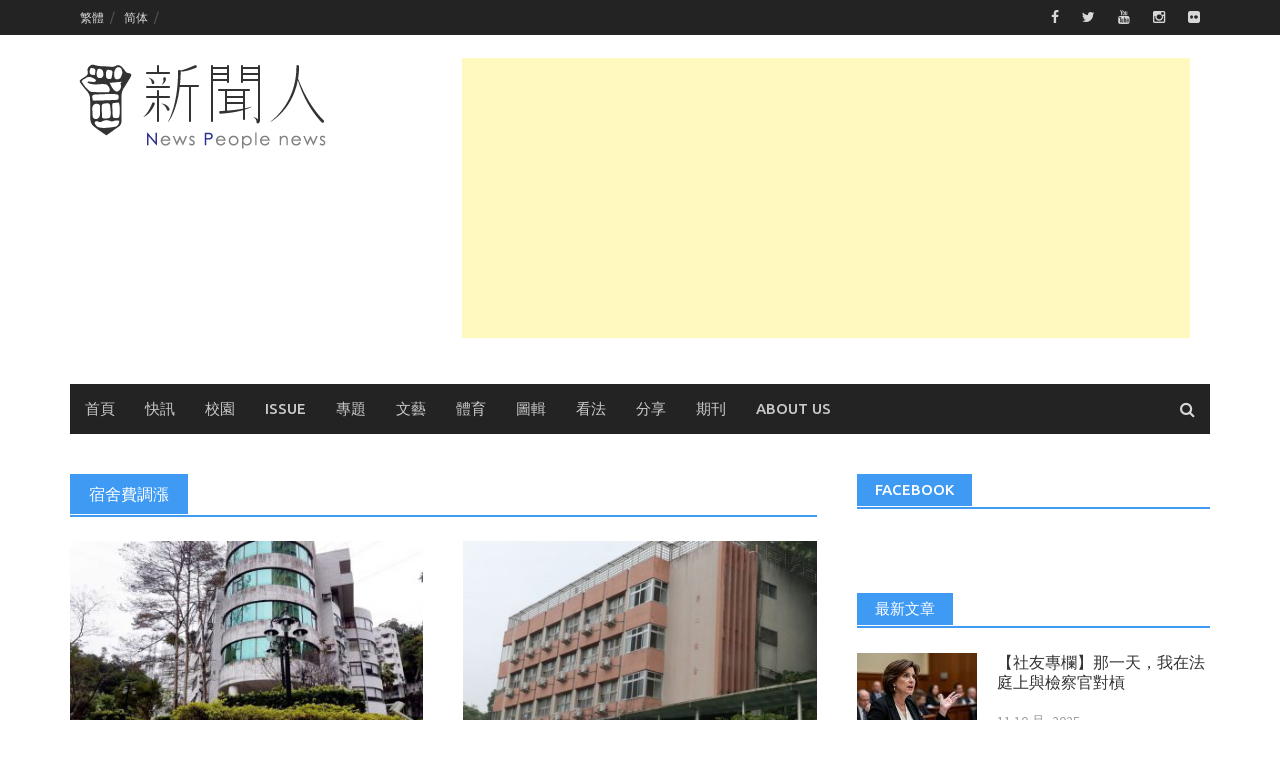

--- FILE ---
content_type: text/html; charset=UTF-8
request_url: http://www.newspeople.com.tw/tag/%E5%AE%BF%E8%88%8D%E8%B2%BB%E8%AA%BF%E6%BC%B2/
body_size: 16283
content:
<!DOCTYPE html>
<html lang="zh-TW">
<head>
<meta charset="UTF-8">
<meta name="viewport" content="width=device-width, initial-scale=1">
<link rel="profile" href="http://gmpg.org/xfn/11">
<link rel="pingback" href="http://www.newspeople.com.tw/xmlrpc.php">
<meta name='robots' content='index, follow, max-image-preview:large, max-snippet:-1, max-video-preview:-1' />
	<style>img:is([sizes="auto" i], [sizes^="auto," i]) { contain-intrinsic-size: 3000px 1500px }</style>
	
	<!-- This site is optimized with the Yoast SEO plugin v26.7 - https://yoast.com/wordpress/plugins/seo/ -->
	<title>宿舍費調漲 Archives - 新聞人電子報</title>
	<link rel="canonical" href="http://www.newspeople.com.tw/tag/宿舍費調漲/" />
	<meta property="og:locale" content="zh_TW" />
	<meta property="og:type" content="article" />
	<meta property="og:title" content="宿舍費調漲 Archives - 新聞人電子報" />
	<meta property="og:url" content="http://www.newspeople.com.tw/tag/宿舍費調漲/" />
	<meta property="og:site_name" content="新聞人電子報" />
	<meta name="twitter:card" content="summary_large_image" />
	<script type="application/ld+json" class="yoast-schema-graph">{"@context":"https://schema.org","@graph":[{"@type":"CollectionPage","@id":"http://www.newspeople.com.tw/tag/%e5%ae%bf%e8%88%8d%e8%b2%bb%e8%aa%bf%e6%bc%b2/","url":"http://www.newspeople.com.tw/tag/%e5%ae%bf%e8%88%8d%e8%b2%bb%e8%aa%bf%e6%bc%b2/","name":"宿舍費調漲 Archives - 新聞人電子報","isPartOf":{"@id":"https://www.newspeople.com.tw/#website"},"primaryImageOfPage":{"@id":"http://www.newspeople.com.tw/tag/%e5%ae%bf%e8%88%8d%e8%b2%bb%e8%aa%bf%e6%bc%b2/#primaryimage"},"image":{"@id":"http://www.newspeople.com.tw/tag/%e5%ae%bf%e8%88%8d%e8%b2%bb%e8%aa%bf%e6%bc%b2/#primaryimage"},"thumbnailUrl":"http://www.newspeople.com.tw/wp-content/uploads/20200211165319_91.jpg","breadcrumb":{"@id":"http://www.newspeople.com.tw/tag/%e5%ae%bf%e8%88%8d%e8%b2%bb%e8%aa%bf%e6%bc%b2/#breadcrumb"},"inLanguage":"zh-TW"},{"@type":"ImageObject","inLanguage":"zh-TW","@id":"http://www.newspeople.com.tw/tag/%e5%ae%bf%e8%88%8d%e8%b2%bb%e8%aa%bf%e6%bc%b2/#primaryimage","url":"http://www.newspeople.com.tw/wp-content/uploads/20200211165319_91.jpg","contentUrl":"http://www.newspeople.com.tw/wp-content/uploads/20200211165319_91.jpg","width":1477,"height":1108},{"@type":"BreadcrumbList","@id":"http://www.newspeople.com.tw/tag/%e5%ae%bf%e8%88%8d%e8%b2%bb%e8%aa%bf%e6%bc%b2/#breadcrumb","itemListElement":[{"@type":"ListItem","position":1,"name":"首頁","item":"https://www.newspeople.com.tw/"},{"@type":"ListItem","position":2,"name":"宿舍費調漲"}]},{"@type":"WebSite","@id":"https://www.newspeople.com.tw/#website","url":"https://www.newspeople.com.tw/","name":"新聞人電子報","description":"提供您世新大學校園最新一手消息","potentialAction":[{"@type":"SearchAction","target":{"@type":"EntryPoint","urlTemplate":"https://www.newspeople.com.tw/?s={search_term_string}"},"query-input":{"@type":"PropertyValueSpecification","valueRequired":true,"valueName":"search_term_string"}}],"inLanguage":"zh-TW"}]}</script>
	<!-- / Yoast SEO plugin. -->


<link rel='dns-prefetch' href='//stats.wp.com' />
<link rel='dns-prefetch' href='//fonts.googleapis.com' />
<script type="text/javascript">
/* <![CDATA[ */
window._wpemojiSettings = {"baseUrl":"https:\/\/s.w.org\/images\/core\/emoji\/16.0.1\/72x72\/","ext":".png","svgUrl":"https:\/\/s.w.org\/images\/core\/emoji\/16.0.1\/svg\/","svgExt":".svg","source":{"concatemoji":"http:\/\/www.newspeople.com.tw\/wp-includes\/js\/wp-emoji-release.min.js?ver=6.8.3"}};
/*! This file is auto-generated */
!function(s,n){var o,i,e;function c(e){try{var t={supportTests:e,timestamp:(new Date).valueOf()};sessionStorage.setItem(o,JSON.stringify(t))}catch(e){}}function p(e,t,n){e.clearRect(0,0,e.canvas.width,e.canvas.height),e.fillText(t,0,0);var t=new Uint32Array(e.getImageData(0,0,e.canvas.width,e.canvas.height).data),a=(e.clearRect(0,0,e.canvas.width,e.canvas.height),e.fillText(n,0,0),new Uint32Array(e.getImageData(0,0,e.canvas.width,e.canvas.height).data));return t.every(function(e,t){return e===a[t]})}function u(e,t){e.clearRect(0,0,e.canvas.width,e.canvas.height),e.fillText(t,0,0);for(var n=e.getImageData(16,16,1,1),a=0;a<n.data.length;a++)if(0!==n.data[a])return!1;return!0}function f(e,t,n,a){switch(t){case"flag":return n(e,"\ud83c\udff3\ufe0f\u200d\u26a7\ufe0f","\ud83c\udff3\ufe0f\u200b\u26a7\ufe0f")?!1:!n(e,"\ud83c\udde8\ud83c\uddf6","\ud83c\udde8\u200b\ud83c\uddf6")&&!n(e,"\ud83c\udff4\udb40\udc67\udb40\udc62\udb40\udc65\udb40\udc6e\udb40\udc67\udb40\udc7f","\ud83c\udff4\u200b\udb40\udc67\u200b\udb40\udc62\u200b\udb40\udc65\u200b\udb40\udc6e\u200b\udb40\udc67\u200b\udb40\udc7f");case"emoji":return!a(e,"\ud83e\udedf")}return!1}function g(e,t,n,a){var r="undefined"!=typeof WorkerGlobalScope&&self instanceof WorkerGlobalScope?new OffscreenCanvas(300,150):s.createElement("canvas"),o=r.getContext("2d",{willReadFrequently:!0}),i=(o.textBaseline="top",o.font="600 32px Arial",{});return e.forEach(function(e){i[e]=t(o,e,n,a)}),i}function t(e){var t=s.createElement("script");t.src=e,t.defer=!0,s.head.appendChild(t)}"undefined"!=typeof Promise&&(o="wpEmojiSettingsSupports",i=["flag","emoji"],n.supports={everything:!0,everythingExceptFlag:!0},e=new Promise(function(e){s.addEventListener("DOMContentLoaded",e,{once:!0})}),new Promise(function(t){var n=function(){try{var e=JSON.parse(sessionStorage.getItem(o));if("object"==typeof e&&"number"==typeof e.timestamp&&(new Date).valueOf()<e.timestamp+604800&&"object"==typeof e.supportTests)return e.supportTests}catch(e){}return null}();if(!n){if("undefined"!=typeof Worker&&"undefined"!=typeof OffscreenCanvas&&"undefined"!=typeof URL&&URL.createObjectURL&&"undefined"!=typeof Blob)try{var e="postMessage("+g.toString()+"("+[JSON.stringify(i),f.toString(),p.toString(),u.toString()].join(",")+"));",a=new Blob([e],{type:"text/javascript"}),r=new Worker(URL.createObjectURL(a),{name:"wpTestEmojiSupports"});return void(r.onmessage=function(e){c(n=e.data),r.terminate(),t(n)})}catch(e){}c(n=g(i,f,p,u))}t(n)}).then(function(e){for(var t in e)n.supports[t]=e[t],n.supports.everything=n.supports.everything&&n.supports[t],"flag"!==t&&(n.supports.everythingExceptFlag=n.supports.everythingExceptFlag&&n.supports[t]);n.supports.everythingExceptFlag=n.supports.everythingExceptFlag&&!n.supports.flag,n.DOMReady=!1,n.readyCallback=function(){n.DOMReady=!0}}).then(function(){return e}).then(function(){var e;n.supports.everything||(n.readyCallback(),(e=n.source||{}).concatemoji?t(e.concatemoji):e.wpemoji&&e.twemoji&&(t(e.twemoji),t(e.wpemoji)))}))}((window,document),window._wpemojiSettings);
/* ]]> */
</script>

<style id='wp-emoji-styles-inline-css' type='text/css'>

	img.wp-smiley, img.emoji {
		display: inline !important;
		border: none !important;
		box-shadow: none !important;
		height: 1em !important;
		width: 1em !important;
		margin: 0 0.07em !important;
		vertical-align: -0.1em !important;
		background: none !important;
		padding: 0 !important;
	}
</style>
<link rel='stylesheet' id='wp-block-library-css' href='http://www.newspeople.com.tw/wp-includes/css/dist/block-library/style.min.css?ver=6.8.3' type='text/css' media='all' />
<style id='classic-theme-styles-inline-css' type='text/css'>
/*! This file is auto-generated */
.wp-block-button__link{color:#fff;background-color:#32373c;border-radius:9999px;box-shadow:none;text-decoration:none;padding:calc(.667em + 2px) calc(1.333em + 2px);font-size:1.125em}.wp-block-file__button{background:#32373c;color:#fff;text-decoration:none}
</style>
<link rel='stylesheet' id='mediaelement-css' href='http://www.newspeople.com.tw/wp-includes/js/mediaelement/mediaelementplayer-legacy.min.css?ver=4.2.17' type='text/css' media='all' />
<link rel='stylesheet' id='wp-mediaelement-css' href='http://www.newspeople.com.tw/wp-includes/js/mediaelement/wp-mediaelement.min.css?ver=6.8.3' type='text/css' media='all' />
<style id='jetpack-sharing-buttons-style-inline-css' type='text/css'>
.jetpack-sharing-buttons__services-list{display:flex;flex-direction:row;flex-wrap:wrap;gap:0;list-style-type:none;margin:5px;padding:0}.jetpack-sharing-buttons__services-list.has-small-icon-size{font-size:12px}.jetpack-sharing-buttons__services-list.has-normal-icon-size{font-size:16px}.jetpack-sharing-buttons__services-list.has-large-icon-size{font-size:24px}.jetpack-sharing-buttons__services-list.has-huge-icon-size{font-size:36px}@media print{.jetpack-sharing-buttons__services-list{display:none!important}}.editor-styles-wrapper .wp-block-jetpack-sharing-buttons{gap:0;padding-inline-start:0}ul.jetpack-sharing-buttons__services-list.has-background{padding:1.25em 2.375em}
</style>
<style id='global-styles-inline-css' type='text/css'>
:root{--wp--preset--aspect-ratio--square: 1;--wp--preset--aspect-ratio--4-3: 4/3;--wp--preset--aspect-ratio--3-4: 3/4;--wp--preset--aspect-ratio--3-2: 3/2;--wp--preset--aspect-ratio--2-3: 2/3;--wp--preset--aspect-ratio--16-9: 16/9;--wp--preset--aspect-ratio--9-16: 9/16;--wp--preset--color--black: #000000;--wp--preset--color--cyan-bluish-gray: #abb8c3;--wp--preset--color--white: #ffffff;--wp--preset--color--pale-pink: #f78da7;--wp--preset--color--vivid-red: #cf2e2e;--wp--preset--color--luminous-vivid-orange: #ff6900;--wp--preset--color--luminous-vivid-amber: #fcb900;--wp--preset--color--light-green-cyan: #7bdcb5;--wp--preset--color--vivid-green-cyan: #00d084;--wp--preset--color--pale-cyan-blue: #8ed1fc;--wp--preset--color--vivid-cyan-blue: #0693e3;--wp--preset--color--vivid-purple: #9b51e0;--wp--preset--gradient--vivid-cyan-blue-to-vivid-purple: linear-gradient(135deg,rgba(6,147,227,1) 0%,rgb(155,81,224) 100%);--wp--preset--gradient--light-green-cyan-to-vivid-green-cyan: linear-gradient(135deg,rgb(122,220,180) 0%,rgb(0,208,130) 100%);--wp--preset--gradient--luminous-vivid-amber-to-luminous-vivid-orange: linear-gradient(135deg,rgba(252,185,0,1) 0%,rgba(255,105,0,1) 100%);--wp--preset--gradient--luminous-vivid-orange-to-vivid-red: linear-gradient(135deg,rgba(255,105,0,1) 0%,rgb(207,46,46) 100%);--wp--preset--gradient--very-light-gray-to-cyan-bluish-gray: linear-gradient(135deg,rgb(238,238,238) 0%,rgb(169,184,195) 100%);--wp--preset--gradient--cool-to-warm-spectrum: linear-gradient(135deg,rgb(74,234,220) 0%,rgb(151,120,209) 20%,rgb(207,42,186) 40%,rgb(238,44,130) 60%,rgb(251,105,98) 80%,rgb(254,248,76) 100%);--wp--preset--gradient--blush-light-purple: linear-gradient(135deg,rgb(255,206,236) 0%,rgb(152,150,240) 100%);--wp--preset--gradient--blush-bordeaux: linear-gradient(135deg,rgb(254,205,165) 0%,rgb(254,45,45) 50%,rgb(107,0,62) 100%);--wp--preset--gradient--luminous-dusk: linear-gradient(135deg,rgb(255,203,112) 0%,rgb(199,81,192) 50%,rgb(65,88,208) 100%);--wp--preset--gradient--pale-ocean: linear-gradient(135deg,rgb(255,245,203) 0%,rgb(182,227,212) 50%,rgb(51,167,181) 100%);--wp--preset--gradient--electric-grass: linear-gradient(135deg,rgb(202,248,128) 0%,rgb(113,206,126) 100%);--wp--preset--gradient--midnight: linear-gradient(135deg,rgb(2,3,129) 0%,rgb(40,116,252) 100%);--wp--preset--font-size--small: 13px;--wp--preset--font-size--medium: 20px;--wp--preset--font-size--large: 36px;--wp--preset--font-size--x-large: 42px;--wp--preset--spacing--20: 0.44rem;--wp--preset--spacing--30: 0.67rem;--wp--preset--spacing--40: 1rem;--wp--preset--spacing--50: 1.5rem;--wp--preset--spacing--60: 2.25rem;--wp--preset--spacing--70: 3.38rem;--wp--preset--spacing--80: 5.06rem;--wp--preset--shadow--natural: 6px 6px 9px rgba(0, 0, 0, 0.2);--wp--preset--shadow--deep: 12px 12px 50px rgba(0, 0, 0, 0.4);--wp--preset--shadow--sharp: 6px 6px 0px rgba(0, 0, 0, 0.2);--wp--preset--shadow--outlined: 6px 6px 0px -3px rgba(255, 255, 255, 1), 6px 6px rgba(0, 0, 0, 1);--wp--preset--shadow--crisp: 6px 6px 0px rgba(0, 0, 0, 1);}:where(.is-layout-flex){gap: 0.5em;}:where(.is-layout-grid){gap: 0.5em;}body .is-layout-flex{display: flex;}.is-layout-flex{flex-wrap: wrap;align-items: center;}.is-layout-flex > :is(*, div){margin: 0;}body .is-layout-grid{display: grid;}.is-layout-grid > :is(*, div){margin: 0;}:where(.wp-block-columns.is-layout-flex){gap: 2em;}:where(.wp-block-columns.is-layout-grid){gap: 2em;}:where(.wp-block-post-template.is-layout-flex){gap: 1.25em;}:where(.wp-block-post-template.is-layout-grid){gap: 1.25em;}.has-black-color{color: var(--wp--preset--color--black) !important;}.has-cyan-bluish-gray-color{color: var(--wp--preset--color--cyan-bluish-gray) !important;}.has-white-color{color: var(--wp--preset--color--white) !important;}.has-pale-pink-color{color: var(--wp--preset--color--pale-pink) !important;}.has-vivid-red-color{color: var(--wp--preset--color--vivid-red) !important;}.has-luminous-vivid-orange-color{color: var(--wp--preset--color--luminous-vivid-orange) !important;}.has-luminous-vivid-amber-color{color: var(--wp--preset--color--luminous-vivid-amber) !important;}.has-light-green-cyan-color{color: var(--wp--preset--color--light-green-cyan) !important;}.has-vivid-green-cyan-color{color: var(--wp--preset--color--vivid-green-cyan) !important;}.has-pale-cyan-blue-color{color: var(--wp--preset--color--pale-cyan-blue) !important;}.has-vivid-cyan-blue-color{color: var(--wp--preset--color--vivid-cyan-blue) !important;}.has-vivid-purple-color{color: var(--wp--preset--color--vivid-purple) !important;}.has-black-background-color{background-color: var(--wp--preset--color--black) !important;}.has-cyan-bluish-gray-background-color{background-color: var(--wp--preset--color--cyan-bluish-gray) !important;}.has-white-background-color{background-color: var(--wp--preset--color--white) !important;}.has-pale-pink-background-color{background-color: var(--wp--preset--color--pale-pink) !important;}.has-vivid-red-background-color{background-color: var(--wp--preset--color--vivid-red) !important;}.has-luminous-vivid-orange-background-color{background-color: var(--wp--preset--color--luminous-vivid-orange) !important;}.has-luminous-vivid-amber-background-color{background-color: var(--wp--preset--color--luminous-vivid-amber) !important;}.has-light-green-cyan-background-color{background-color: var(--wp--preset--color--light-green-cyan) !important;}.has-vivid-green-cyan-background-color{background-color: var(--wp--preset--color--vivid-green-cyan) !important;}.has-pale-cyan-blue-background-color{background-color: var(--wp--preset--color--pale-cyan-blue) !important;}.has-vivid-cyan-blue-background-color{background-color: var(--wp--preset--color--vivid-cyan-blue) !important;}.has-vivid-purple-background-color{background-color: var(--wp--preset--color--vivid-purple) !important;}.has-black-border-color{border-color: var(--wp--preset--color--black) !important;}.has-cyan-bluish-gray-border-color{border-color: var(--wp--preset--color--cyan-bluish-gray) !important;}.has-white-border-color{border-color: var(--wp--preset--color--white) !important;}.has-pale-pink-border-color{border-color: var(--wp--preset--color--pale-pink) !important;}.has-vivid-red-border-color{border-color: var(--wp--preset--color--vivid-red) !important;}.has-luminous-vivid-orange-border-color{border-color: var(--wp--preset--color--luminous-vivid-orange) !important;}.has-luminous-vivid-amber-border-color{border-color: var(--wp--preset--color--luminous-vivid-amber) !important;}.has-light-green-cyan-border-color{border-color: var(--wp--preset--color--light-green-cyan) !important;}.has-vivid-green-cyan-border-color{border-color: var(--wp--preset--color--vivid-green-cyan) !important;}.has-pale-cyan-blue-border-color{border-color: var(--wp--preset--color--pale-cyan-blue) !important;}.has-vivid-cyan-blue-border-color{border-color: var(--wp--preset--color--vivid-cyan-blue) !important;}.has-vivid-purple-border-color{border-color: var(--wp--preset--color--vivid-purple) !important;}.has-vivid-cyan-blue-to-vivid-purple-gradient-background{background: var(--wp--preset--gradient--vivid-cyan-blue-to-vivid-purple) !important;}.has-light-green-cyan-to-vivid-green-cyan-gradient-background{background: var(--wp--preset--gradient--light-green-cyan-to-vivid-green-cyan) !important;}.has-luminous-vivid-amber-to-luminous-vivid-orange-gradient-background{background: var(--wp--preset--gradient--luminous-vivid-amber-to-luminous-vivid-orange) !important;}.has-luminous-vivid-orange-to-vivid-red-gradient-background{background: var(--wp--preset--gradient--luminous-vivid-orange-to-vivid-red) !important;}.has-very-light-gray-to-cyan-bluish-gray-gradient-background{background: var(--wp--preset--gradient--very-light-gray-to-cyan-bluish-gray) !important;}.has-cool-to-warm-spectrum-gradient-background{background: var(--wp--preset--gradient--cool-to-warm-spectrum) !important;}.has-blush-light-purple-gradient-background{background: var(--wp--preset--gradient--blush-light-purple) !important;}.has-blush-bordeaux-gradient-background{background: var(--wp--preset--gradient--blush-bordeaux) !important;}.has-luminous-dusk-gradient-background{background: var(--wp--preset--gradient--luminous-dusk) !important;}.has-pale-ocean-gradient-background{background: var(--wp--preset--gradient--pale-ocean) !important;}.has-electric-grass-gradient-background{background: var(--wp--preset--gradient--electric-grass) !important;}.has-midnight-gradient-background{background: var(--wp--preset--gradient--midnight) !important;}.has-small-font-size{font-size: var(--wp--preset--font-size--small) !important;}.has-medium-font-size{font-size: var(--wp--preset--font-size--medium) !important;}.has-large-font-size{font-size: var(--wp--preset--font-size--large) !important;}.has-x-large-font-size{font-size: var(--wp--preset--font-size--x-large) !important;}
:where(.wp-block-post-template.is-layout-flex){gap: 1.25em;}:where(.wp-block-post-template.is-layout-grid){gap: 1.25em;}
:where(.wp-block-columns.is-layout-flex){gap: 2em;}:where(.wp-block-columns.is-layout-grid){gap: 2em;}
:root :where(.wp-block-pullquote){font-size: 1.5em;line-height: 1.6;}
</style>
<link rel='stylesheet' id='font-awesome-css' href='http://www.newspeople.com.tw/wp-content/themes/awaken-pro/css/font-awesome.min.css?ver=4.1.0' type='text/css' media='all' />
<link rel='stylesheet' id='bootstrap.css-css' href='http://www.newspeople.com.tw/wp-content/themes/awaken-pro/css/bootstrap.min.css?ver=all' type='text/css' media='all' />
<link rel='stylesheet' id='awaken-style-css' href='http://www.newspeople.com.tw/wp-content/themes/awaken-pro/style.css?ver=6.8.3' type='text/css' media='all' />
<link rel='stylesheet' id='awaken-pro-fonts-css' href='//fonts.googleapis.com/css?family=Ubuntu%3Aregular%2Citalic%2C700%2C500|Roboto+Condensed%3Aregular%2Citalic%2C700|Source+Sans+Pro%3Aregular%2Citalic%2C700%26subset%3Dlatin%2Clatin' type='text/css' media='screen' />
<link rel='stylesheet' id='add-flex-css-css' href='http://www.newspeople.com.tw/wp-content/themes/awaken-pro/css/flexslider.css?ver=6.8.3' type='text/css' media='screen' />
<link rel='stylesheet' id='dtree.css-css' href='http://www.newspeople.com.tw/wp-content/plugins/wp-dtree-30/wp-dtree.min.css?ver=4.4.5' type='text/css' media='all' />
<script type="text/javascript" id="wk-tag-manager-script-js-after">
/* <![CDATA[ */
function shouldTrack(){
var trackLoggedIn = true;
var loggedIn = false;
if(!loggedIn){
return true;
} else if( trackLoggedIn ) {
return true;
}
return false;
}
function hasWKGoogleAnalyticsCookie() {
return (new RegExp('wp_wk_ga_untrack_' + document.location.hostname)).test(document.cookie);
}
if (!hasWKGoogleAnalyticsCookie() && shouldTrack()) {
//Google Tag Manager
(function (w, d, s, l, i) {
w[l] = w[l] || [];
w[l].push({
'gtm.start':
new Date().getTime(), event: 'gtm.js'
});
var f = d.getElementsByTagName(s)[0],
j = d.createElement(s), dl = l != 'dataLayer' ? '&l=' + l : '';
j.async = true;
j.src =
'https://www.googletagmanager.com/gtm.js?id=' + i + dl;
f.parentNode.insertBefore(j, f);
})(window, document, 'script', 'dataLayer', 'GTM-58G8KSR');
}
/* ]]> */
</script>
<script type="text/javascript" src="http://www.newspeople.com.tw/wp-includes/js/jquery/jquery.min.js?ver=3.7.1" id="jquery-core-js"></script>
<script type="text/javascript" src="http://www.newspeople.com.tw/wp-includes/js/jquery/jquery-migrate.min.js?ver=3.4.1" id="jquery-migrate-js"></script>
<script type="text/javascript" src="http://www.newspeople.com.tw/wp-content/themes/awaken-pro/js/scripts.js?ver=6.8.3" id="awaken-scripts-js"></script>
<script type="text/javascript" src="http://www.newspeople.com.tw/wp-content/themes/awaken-pro/js/ajax-scripts.js?ver=6.8.3" id="ajax-scripts-js"></script>
<script type="text/javascript" src="http://www.newspeople.com.tw/wp-content/themes/awaken-pro/js/respond.min.js?ver=6.8.3" id="respond-js"></script>
<script type="text/javascript" id="dtree-js-extra">
/* <![CDATA[ */
var WPdTreeSettings = {"animate":"1","duration":"250","imgurl":"http:\/\/www.newspeople.com.tw\/wp-content\/plugins\/wp-dtree-30\/"};
/* ]]> */
</script>
<script type="text/javascript" src="http://www.newspeople.com.tw/wp-content/plugins/wp-dtree-30/wp-dtree.min.js?ver=4.4.5" id="dtree-js"></script>
<link rel="https://api.w.org/" href="http://www.newspeople.com.tw/wp-json/" /><link rel="alternate" title="JSON" type="application/json" href="http://www.newspeople.com.tw/wp-json/wp/v2/tags/2951" /><meta name="generator" content="WordPress 6.8.3" />
	<style>img#wpstats{display:none}</style>
		
	<style type="text/css">
	
	body { color: #404040; font-family: "Source Sans Pro"; font-size: 16px; line-height: 24px; } .awaken-boxed .site { background-color: #ffffff; } /*@media (min-width: 1200px) { .awaken-boxed .container { width: 1160px; } }*/ button, input, select, textarea { font-family: "Source Sans Pro"; } a { color: #4169e1; } .site-title, .top-navigation, .main-navigation, .main-widget-area .widget-title, .awt-title, #awt-widget, .footer-widget-area .awt-title, .footer-widget-title, .page-entry-title, .archive-page-title, .search-page-title { font-family: "Ubuntu"; } .genpost-entry-meta, .single-entry-meta, .genpost-entry-footer { font-family: "Source Sans Pro"; } .site-description { font-family: "Source Sans Pro"; }.post-navigation a:hover { color: #3f9af4; } .main-widget-area ul li a:hover { color: #3f9af4; } .ams-title a:hover { color: #3f9af4; } .site-footer a:hover { color: #3f9af4; } .site-title a { color: #3f9af4; } .genpost-entry-title a:hover { color: #3f9af4; } .genpost-entry-meta a:hover, .single-entry-meta a:hover, .genpost-entry-footer a:hover { color: #3f9af4; } .moretag:hover { color: #3f9af4; } .comment-author .fn, .comment-author .url, .comment-reply-link, .comment-reply-login { color: #3f9af4; } .main-widget-area a:hover{ color: #3f9af4; } .authorlla:hover{ color: #3f9af4; } .awt-nav a:hover{ color: #3f9af4; } button, input[type="button"], input[type="reset"], input[type="submit"] { background: #3f9af4; } .awaken-slider-title:hover, .afp-title a:hover { color: #3f9af4; } #awt-nav a:hover { color: #3f9af4; } .bd h4 { color: #3f9af4; } #block-loader { color: #3f9af4; } .main-navigation a:hover { background: #3f9af4; } .main-navigation li.current-menu-item { background-color: #3f9af4; } .page-numbers a:hover { background: #3f9af4; } .page-numbers .current { background: #3f9af4; } #awaken-search-form input[type="submit"] { background-color: #3f9af4; } .responsive-mainnav li a:hover, .responsive-topnav li a:hover { background: #3f9af4; } .main-widget-area .widget-title { background: #3f9af4; } .afp:hover .afp-title { color: #3f9af4; } #awt-widget > li:active { background: #3f9af4; } #awaken-tags a:hover { background: #3f9af4; } .page-entry-title, .archive-page-title, .search-page-title { background: #3f9af4; } .awt-title { background: #3f9af4; } #awt-widget > li.active > a, .nav-tabs > li.active > a:hover, #awt-widget > li.active > a:focus { background: #3f9af4; } .awaken-category-list a:hover, .awaken-tag-list a:hover { background: #3f9af4; } blockquote { border-left: 2px solid #3f9af4; } .awt-container { border-bottom: 2px solid #3f9af4; } #awt-widget { border-bottom: 2px solid #3f9af4; } .widget-title-container { border-bottom: 2px solid #3f9af4; } .page-entry-header, .archive-page-header, .search-page-header { border-bottom: 2px solid #3f9af4; }.site-header { background-color: #ffffff; }.genpost-entry-title a { color: #353434; } .single-entry-title { color: #353434; } h1, h2, h3, h4, h5, h6 { color: #353434; font-family: "Roboto Condensed"; } .single-entry-title, .awaken-slider-title, .afp-title { font-family: "Roboto Condensed"; }.genpost-entry-meta a, .single-entry-meta a, .genpost-entry-footer a, .genpost-entry-meta, .single-entry-meta, .genpost-entry-footer { color: #9f9f9f; }.main-navigation { background-color: #232323; } .main-navigation a, .main-navigation .menu-item-has-children > a:after, .main-navigation .page_item_has_children > a:after, .awaken-search-button-icon { color: #cacaca; } .main-navigation a:hover, .main-navigation .menu-item-has-children:hover > a:after, .main-navigation .page_item_has_children:hover > a:after, .awaken-search-button-icon:hover { color: #ffffff; } .main-navigation a:hover { background-color: #3e86f2; } .main-navigation li.current-menu-item { background-color: #3e86f2; } .main-navigation ul ul a { color: #cccccc; } .main-navigation ul ul a:hover { color: #ffffff; } .main-navigation ul ul { background-color: #333333; } .main-navigation ul ul a:hover { background-color: #222222; } .top-nav { background-color: #232323; } .asocial-icon a, .top-navigation a, .top-navigation .menu-item-has-children > a:after, .top-navigation .page_item_has_children > a:after, .awaken-search-button-icon { color: #d7d7d7; } .top-navigation a:hover, .top-navigation .menu-item-has-children:hover > a:after, .top-navigation .page_item_has_children:hover > a:after, .awaken-search-button-icon:hover { color: #ffffff; } .top-navigation ul ul a { color: #cccccc; } .top-navigation ul ul a:hover { color: #ffffff; } .top-navigation ul ul { background-color: #333333; } .top-navigation ul ul a:hover { background-color: #222222; }.site-footer { background-color: #242424; color: #bbbbbb; } .site-footer .ams-meta { color: #bbbbbb; } .footer-widget-area .awt-title, .footer-widget-title, .footer-widget-area #awt-nav a { color: #f5f5f5; } .site-footer a { color: #cccccc; } .site-footer a:hover, .footer-widget-area #awt-nav a:hover { color: #fa5742; } .footer-site-info { background-color: #171717; color: #bbbbbb; } .footer-site-info a { color: #bbbbbb; } .footer-site-info a:hover { color: #fa5742; }	</style>
<style>.video-container {
    position: relative;
    padding-bottom: 56.25%;
    padding-top: 30px;
    height: 0;
    overflow: hidden;
}
 
.video-container iframe, .video-container object, .video-container embed {
position: absolute;
    top: 0;
    left: 0;
    width: 100%;
    height: 100%;
}</style><link rel="shortcut icon" href="https://newspeople.com.tw/wp-content/uploads/20180816201146_90.png" type="image/x-icon" /><link rel="icon" href="http://www.newspeople.com.tw/wp-content/uploads/20160321193609_80-32x32.png" sizes="32x32" />
<link rel="icon" href="http://www.newspeople.com.tw/wp-content/uploads/20160321193609_80-192x192.png" sizes="192x192" />
<link rel="apple-touch-icon" href="http://www.newspeople.com.tw/wp-content/uploads/20160321193609_80-180x180.png" />
<meta name="msapplication-TileImage" content="http://www.newspeople.com.tw/wp-content/uploads/20160321193609_80-270x270.png" />
<link rel="preload" as="image" href="http://www.newspeople.com.tw/wp-content/uploads/20200211165319_91-388x220.jpg"></head>

<body class="archive tag tag-2951 wp-theme-awaken-pro zh group-blog ">

<div id="page" class="hfeed site">
	<a class="skip-link screen-reader-text" href="#content">Skip to content</a>
	<header id="masthead" class="site-header" role="banner">
			
			<div class="top-nav">
				<div class="container">
					<div class="row">
			            						<div class="col-xs-12 col-sm-12 col-md-8 ">
							<nav id="top-navigation" class="top-navigation" role="navigation">
								<div class="menu-%e8%aa%9e%e8%a8%80-container"><ul id="menu-%e8%aa%9e%e8%a8%80" class="menu"><li id="menu-item-3983" class="menu-item menu-item-type-custom menu-item-object-custom menu-item-3983"><a href="http://www.newspeople.com.tw/?variant=zh-tw">繁體</a></li>
<li id="menu-item-3898" class="menu-item menu-item-type-custom menu-item-object-custom menu-item-3898"><a href="http://www.newspeople.com.tw/?variant=zh-cn">简体</a></li>
</ul></div>							</nav><!-- #site-navigation -->	
							<a href="#" class="navbutton" id="top-nav-button">Top Menu</a>
							<div class="responsive-topnav"></div>			
						</div><!-- col-xs-12 col-sm-8 col-md-8 -->
						<div class="col-xs-12 col-sm-12 col-md-4">
							
	<div class="asocial-area">
			<span class="asocial-icon facebook"><a href="https://www.facebook.com/newspeople1973/" data-toggle="tooltip" data-placement="bottom" title="Find us on Facebook" target="_blank"><i class="fa fa-facebook"></i></a></span>
				<span class="asocial-icon twitter"><a href="http://www.peopo.org/newspeople" data-toggle="tooltip" data-placement="bottom" title="Find us on Twitter" target="_blank"><i class="fa fa-twitter"></i></a></span>
							<span class="asocial-icon youtube"><a href="https://www.youtube.com/user/newspeople1973" data-toggle="tooltip" data-placement="bottom" title="Find us on Youtube" target="_blank"><i class="fa fa-youtube"></i></a></span>
			
				<span class="asocial-icon instagram"><a href="https://www.instagram.com/newspeople1973/?hl=zh-tw" data-toggle="tooltip" data-placement="bottom" title="Find us on Instagram" target="_blank"><i class="fa fa-instagram"></i></a></span>
				<span class="asocial-icon flickr"><a href="https://www.flickr.com/photos/newspeoplephoto/" data-toggle="tooltip" data-placement="bottom" title="Find us on Flickr" target="_blank"><i class="fa fa-flickr"></i></a></span>
			</div>
	
						</div><!-- col-xs-12 col-sm-4 col-md-4 -->
					</div><!-- row -->
				</div>
			</div>
		
		<div class="site-branding">
			<div class="container">
				<div class="site-brand-container">
												<div class="site-logo">
								<a href="http://www.newspeople.com.tw/" rel="home"><img src="https://newspeople.com.tw/wp-content/uploads/20180904174235_26.png" alt="新聞人電子報"></a>
							</div>
										</div><!-- .site-brand-container -->
									<div class="header-ad-area">
						<div id="secondary" class="widget-area" role="complementary">
							<aside id="custom_html-2" class="widget_text widget widget_custom_html"><div class="textwidget custom-html-widget"><p><ins class="adsbygoogle" style="display: block;" data-ad-client="ca-pub-2751749317473441" data-ad-slot="4387061214" data-ad-format="auto"></ins>
<script>// <![CDATA[ (adsbygoogle = window.adsbygoogle || []).push({}); // ]]></script></p>

<script async src="//pagead2.googlesyndication.com/pagead/js/adsbygoogle.js"></script>
<script>
  (adsbygoogle = window.adsbygoogle || []).push({
    google_ad_client: "ca-pub-2841517598064836",
    enable_page_level_ads: true
  });
</script>





</div></aside><aside id="text-20" class="widget widget_text">			<div class="textwidget"><!-- Facebook Pixel Code -->
<script>
  !function(f,b,e,v,n,t,s)
  {if(f.fbq)return;n=f.fbq=function(){n.callMethod?
  n.callMethod.apply(n,arguments):n.queue.push(arguments)};
  if(!f._fbq)f._fbq=n;n.push=n;n.loaded=!0;n.version='2.0';
  n.queue=[];t=b.createElement(e);t.async=!0;
  t.src=v;s=b.getElementsByTagName(e)[0];
  s.parentNode.insertBefore(t,s)}(window, document,'script',
  'https://connect.facebook.net/en_US/fbevents.js');
  fbq('init', '517850391908818');
  fbq('track', 'PageView');
</script>
<noscript><img height="1" width="1" style="display:none"
  src="https://www.facebook.com/tr?id=517850391908818&ev=PageView&noscript=1"
/></noscript>
<!-- End Facebook Pixel Code -->

</div>
		</aside>						</div><!-- #secondary -->
					</div><!--.header-ad-area-->
							</div>
		</div>

	<div class="container">
		<div class="awaken-navigation-container">
			<nav id="site-navigation" class="main-navigation cl-effect-10" role="navigation">
				<div class="menu-%e6%97%a5%e5%b8%b8main-container"><ul id="menu-%e6%97%a5%e5%b8%b8main" class="menu"><li id="menu-item-3897" class="menu-item menu-item-type-custom menu-item-object-custom menu-item-home menu-item-3897"><a href="http://www.newspeople.com.tw">首頁</a></li>
<li id="menu-item-3893" class="menu-item menu-item-type-taxonomy menu-item-object-category menu-item-3893"><a href="http://www.newspeople.com.tw/category/n%e5%bf%ab%e8%a8%8a/">快訊</a></li>
<li id="menu-item-3886" class="menu-item menu-item-type-taxonomy menu-item-object-category menu-item-3886"><a href="http://www.newspeople.com.tw/category/nshu/" title="NSHU">校園</a></li>
<li id="menu-item-3887" class="menu-item menu-item-type-taxonomy menu-item-object-category menu-item-3887"><a href="http://www.newspeople.com.tw/category/n-issue/">issue</a></li>
<li id="menu-item-3890" class="menu-item menu-item-type-taxonomy menu-item-object-category menu-item-3890"><a href="http://www.newspeople.com.tw/category/n%e5%b0%88%e9%a1%8c/">專題</a></li>
<li id="menu-item-3894" class="menu-item menu-item-type-taxonomy menu-item-object-category menu-item-3894"><a href="http://www.newspeople.com.tw/category/n%e6%96%87%e8%97%9d/">文藝</a></li>
<li id="menu-item-3895" class="menu-item menu-item-type-taxonomy menu-item-object-category menu-item-3895"><a href="http://www.newspeople.com.tw/category/n%e9%ab%94%e8%82%b2/">體育</a></li>
<li id="menu-item-3892" class="menu-item menu-item-type-taxonomy menu-item-object-category menu-item-3892"><a href="http://www.newspeople.com.tw/category/n%e5%9c%96%e8%bc%af/">圖輯</a></li>
<li id="menu-item-3891" class="menu-item menu-item-type-taxonomy menu-item-object-category menu-item-3891"><a href="http://www.newspeople.com.tw/category/n%e7%9c%8b%e6%b3%95/">看法</a></li>
<li id="menu-item-3889" class="menu-item menu-item-type-taxonomy menu-item-object-category menu-item-3889"><a href="http://www.newspeople.com.tw/category/nshare/">分享</a></li>
<li id="menu-item-3896" class="menu-item menu-item-type-custom menu-item-object-custom menu-item-3896"><a href="https://onedrive.live.com/?cid=1e1341d9bcb3e265&#038;id=1E1341D9BCB3E265%21145&#038;ithint=folder,pdf&#038;authkey=!ALlKBBiq8VtVDjo">期刊</a></li>
<li id="menu-item-4439" class="menu-item menu-item-type-post_type menu-item-object-page menu-item-4439"><a href="http://www.newspeople.com.tw/author/">About us</a></li>
</ul></div>			</nav><!-- #site-navigation -->
			<a href="#" class="navbutton" id="main-nav-button">Main Menu</a>
			<div class="responsive-mainnav"></div>

			<div class="awaken-search-button-icon"></div>
			<div class="awaken-search-box-container">
				<div class="awaken-search-box">
					<form action="http://www.newspeople.com.tw/" id="awaken-search-form" method="get">
						<input type="text" value="" name="s" id="s" />
						<input type="submit" value="Search" />
					</form>
				</div><!-- th-search-box -->
			</div><!-- .th-search-box-container -->
		</div><!-- .awaken-navigation-container-->
	</div><!-- .container -->
	</header><!-- #masthead -->


	<div id="content" class="site-content">
		<div class="container">

	
	<div id="fb-root"></div>
<script>(function(d, s, id) {
  var js, fjs = d.getElementsByTagName(s)[0];
  if (d.getElementById(id)) return;
  js = d.createElement(s); js.id = id;
  js.src = "//connect.facebook.net/zh_TW/sdk.js#xfbml=1&version=v2.7&appId=518682068309110";
  fjs.parentNode.insertBefore(js, fjs);
}(document, 'script', 'facebook-jssdk'));</script><div class="row">
<div class="col-xs-12 col-sm-6 col-md-8 awaken-content-float">
	<section id="primary" class="content-area">
		<main id="main" class="site-main" role="main">

		
			<header class="archive-page-header">
				<h1 class="archive-page-title">
					宿舍費調漲				</h1>
			</header><!-- .page-header -->
									<div class="row">
			
				<div class="col-xs-12 col-sm-6 col-md-6">
<article id="post-13536" class="genaral-post-item post-13536 post type-post status-publish format-standard has-post-thumbnail hentry category-nshu tag-2951 tag-2473 tag-2472 tag-552 tag-432 tag-253 tag-74">
	<figure class="genpost-featured-image">
		<a href="http://www.newspeople.com.tw/nshu-210622-01/" title="【N校園】住宿漲價》110學年深坑宿舍費調降　校內宿舍卻漲破6萬元　　">
							<img width="388" height="220" src="http://www.newspeople.com.tw/wp-content/uploads/20200211165319_91-388x220.jpg" class="attachment-featured size-featured wp-post-image" alt="" decoding="async" fetchpriority="high" />																					</a>
	</figure>

	<header class="genpost-entry-header">
		<h1 class="genpost-entry-title"><a href="http://www.newspeople.com.tw/nshu-210622-01/" rel="bookmark">【N校園】住宿漲價》110學年深坑宿舍費調降　校內宿舍卻漲破6萬元　　</a></h1>
					<div class="genpost-entry-meta">
							</div><!-- .entry-meta -->
			</header><!-- .entry-header -->

	<div class="genpost-entry-content">
		<p><a class="moretag" href="http://www.newspeople.com.tw/nshu-210622-01/"> </a></p>
			</div><!-- .entry-content -->
</article><!-- #post-## -->
</div>							
				<div class="col-xs-12 col-sm-6 col-md-6">
<article id="post-13393" class="genaral-post-item post-13393 post type-post status-publish format-standard has-post-thumbnail hentry category-nshu tag-2952 tag-2951 tag-2761 tag-2473 tag-2472 tag-552 tag-432 tag-253 tag-74">
	<figure class="genpost-featured-image">
		<a href="http://www.newspeople.com.tw/nshu-210622-02/" title="【N校園】住宿漲價》世新宿舍費二度調漲　住宿生嘆：完全不推薦新生">
							<img width="388" height="220" src="http://www.newspeople.com.tw/wp-content/uploads/20210622035308_2-388x220.jpg" class="attachment-featured size-featured wp-post-image" alt="" decoding="async" />																					</a>
	</figure>

	<header class="genpost-entry-header">
		<h1 class="genpost-entry-title"><a href="http://www.newspeople.com.tw/nshu-210622-02/" rel="bookmark">【N校園】住宿漲價》世新宿舍費二度調漲　住宿生嘆：完全不推薦新生</a></h1>
					<div class="genpost-entry-meta">
							</div><!-- .entry-meta -->
			</header><!-- .entry-header -->

	<div class="genpost-entry-content">
		<p><a class="moretag" href="http://www.newspeople.com.tw/nshu-210622-02/"> </a></p>
			</div><!-- .entry-content -->
</article><!-- #post-## -->
</div>				</div><div class="row">			
			<div class="col-xs-12 col-sm-12 col-md-12">
							</div>
		</div><!-- .row -->

		
		</main><!-- #main -->
	</section><!-- #primary -->

</div><!-- .bootstrap cols -->
<div class="col-xs-12 col-sm-6 col-md-4 awaken-widgets-float">
	  
	
	<div id="secondary" class="main-widget-area" role="complementary">
	    <aside id="text-2" class="widget widget_text"><div class="widget-title-container"><h1 class="widget-title">FACEBOOK</h1></div>			<div class="textwidget"><div id="fb-root"></div>
<script>(function(d, s, id) {
  var js, fjs = d.getElementsByTagName(s)[0];
  if (d.getElementById(id)) return;
  js = d.createElement(s); js.id = id;  js.src = "//connect.facebook.net/zh_TW/sdk.js#xfbml=1&version=v2.4";
  fjs.parentNode.insertBefore(js, fjs);
}(document, 'script', 'facebook-jssdk'));</script>

<div class="fb-page" data-href="https://www.facebook.com/newspeople1973" data-small-header="false" data-adapt-container-width="true" data-hide-cover="false" data-show-facepile="true" data-show-posts="true"><div class="fb-xfbml-parse-ignore"><blockquote cite="https://www.facebook.com/newspeople1973"><a href="https://www.facebook.com/newspeople1973">世新大學新聞人報社</a></blockquote></div></div></div>
		</aside><aside id="text-7" class="widget widget_text">			<div class="textwidget"><script async src="//pagead2.googlesyndication.com/pagead/js/adsbygoogle.js"></script>
<!-- newspeople19 -->
<ins class="adsbygoogle"
     style="display:block"
     data-ad-client="ca-pub-2751749317473441"
     data-ad-slot="4387061214"
     data-ad-format="auto"></ins>
<script>
(adsbygoogle = window.adsbygoogle || []).push({});
</script></div>
		</aside><aside id="sidebar_posts-3" class="widget widget_sidebar_posts">		<div class="block-container">
		<div class="awt-container">
			<h1 class="awt-title">最新文章</h1>
		</div>
				<div id="block-loader"><i class="fa fa-spinner loader-spin"></i></div>
		<div class="awaken-block" id="block-sidebar_posts-3">
				
										<div class="ams-post">
							<div class="ams-thumb">
								<a href="http://www.newspeople.com.tw/%e3%80%90%e7%a4%be%e5%8f%8b%e5%b0%88%e6%ac%84%e3%80%91%e9%82%a3%e4%b8%80%e5%a4%a9%ef%bc%8c%e6%88%91%e5%9c%a8%e6%b3%95%e5%ba%ad%e4%b8%8a%e8%88%87%e6%aa%a2%e5%af%9f%e5%ae%98%e5%b0%8d%e6%a7%93/" rel="bookmark" title="【社友專欄】那一天，我在法庭上與檢察官對槓">	
																			<img width="120" height="85" src="http://www.newspeople.com.tw/wp-content/uploads/20251011012103_0_f89f58-120x85.jpg" class="attachment-small-thumb size-small-thumb wp-post-image" alt="" title="【社友專欄】那一天，我在法庭上與檢察官對槓" decoding="async" loading="lazy" />																	
																																												</a>
							</div>
							<div class="ams-details">
								<h1 class="ams-title"><a href="http://www.newspeople.com.tw/%e3%80%90%e7%a4%be%e5%8f%8b%e5%b0%88%e6%ac%84%e3%80%91%e9%82%a3%e4%b8%80%e5%a4%a9%ef%bc%8c%e6%88%91%e5%9c%a8%e6%b3%95%e5%ba%ad%e4%b8%8a%e8%88%87%e6%aa%a2%e5%af%9f%e5%ae%98%e5%b0%8d%e6%a7%93/" rel="bookmark">【社友專欄】那一天，我在法庭上與檢察官對槓</a></h1>								<p class="ams-meta">11 10 月, 2025</p>
							</div>
						</div>
															<div class="ams-post">
							<div class="ams-thumb">
								<a href="http://www.newspeople.com.tw/%e3%80%90%e7%a4%be%e5%8f%8b%e5%b0%88%e6%ac%84%e3%80%91%e6%96%b0%e8%81%9e%e9%ad%82%e8%88%87%e5%95%86%e5%a0%b4%e9%81%93%ef%bc%9a%e5%be%9e%e4%b8%96%e6%96%b0%e6%a0%a1%e5%9c%92%e5%88%b0%e6%97%a5%e6%9c%ac/" rel="bookmark" title="【社友專欄】新聞魂與商場道：從世新校園到日本房產顧問的自白">	
																			<img width="120" height="85" src="http://www.newspeople.com.tw/wp-content/uploads/20250920063931_0_26b4d0-120x85.jpg" class="attachment-small-thumb size-small-thumb wp-post-image" alt="" title="【社友專欄】新聞魂與商場道：從世新校園到日本房產顧問的自白" decoding="async" loading="lazy" />																	
																																												</a>
							</div>
							<div class="ams-details">
								<h1 class="ams-title"><a href="http://www.newspeople.com.tw/%e3%80%90%e7%a4%be%e5%8f%8b%e5%b0%88%e6%ac%84%e3%80%91%e6%96%b0%e8%81%9e%e9%ad%82%e8%88%87%e5%95%86%e5%a0%b4%e9%81%93%ef%bc%9a%e5%be%9e%e4%b8%96%e6%96%b0%e6%a0%a1%e5%9c%92%e5%88%b0%e6%97%a5%e6%9c%ac/" rel="bookmark">【社友專欄】新聞魂與商場道：從世新校園到日本房產顧問的自白</a></h1>								<p class="ams-meta">20 9 月, 2025</p>
							</div>
						</div>
															<div class="ams-post">
							<div class="ams-thumb">
								<a href="http://www.newspeople.com.tw/%e7%a4%be%e5%8f%8b%e5%b0%88%e6%ac%84%e3%80%8b%e5%a4%a7%e5%93%a5%e5%a5%bd%e6%a8%a3%e7%9a%84%ef%bc%81%e5%be%9e%e9%bb%91%e5%b9%ab%e9%9b%bb%e5%bd%b1%e7%9c%8b%e5%8f%8d%e6%98%a0%e7%be%a4%e7%9c%be%e5%bf%83/" rel="bookmark" title="【社友專欄】大哥好樣的！從黑幫電影看反映群眾心理這件事">	
																			<img width="120" height="85" src="http://www.newspeople.com.tw/wp-content/uploads/20250818163028_0_b58e43-120x85.jpg" class="attachment-small-thumb size-small-thumb wp-post-image" alt="" title="【社友專欄】大哥好樣的！從黑幫電影看反映群眾心理這件事" decoding="async" loading="lazy" />																	
																																												</a>
							</div>
							<div class="ams-details">
								<h1 class="ams-title"><a href="http://www.newspeople.com.tw/%e7%a4%be%e5%8f%8b%e5%b0%88%e6%ac%84%e3%80%8b%e5%a4%a7%e5%93%a5%e5%a5%bd%e6%a8%a3%e7%9a%84%ef%bc%81%e5%be%9e%e9%bb%91%e5%b9%ab%e9%9b%bb%e5%bd%b1%e7%9c%8b%e5%8f%8d%e6%98%a0%e7%be%a4%e7%9c%be%e5%bf%83/" rel="bookmark">【社友專欄】大哥好樣的！從黑幫電影看反映群眾心理這件事</a></h1>								<p class="ams-meta">19 7 月, 2025</p>
							</div>
						</div>
															<div class="ams-post">
							<div class="ams-thumb">
								<a href="http://www.newspeople.com.tw/npro-240729-01/" rel="bookmark" title="【N專題】印記──當獨立學生媒體走入後太陽花世代">	
																			<img width="120" height="85" src="http://www.newspeople.com.tw/wp-content/uploads/20240722221338_0-120x85.jpg" class="attachment-small-thumb size-small-thumb wp-post-image" alt="" title="【N專題】印記──當獨立學生媒體走入後太陽花世代" decoding="async" loading="lazy" />																	
																																												</a>
							</div>
							<div class="ams-details">
								<h1 class="ams-title"><a href="http://www.newspeople.com.tw/npro-240729-01/" rel="bookmark">【N專題】印記──當獨立學生媒體走入後太陽花世代</a></h1>								<p class="ams-meta">29 7 月, 2024</p>
							</div>
						</div>
															<div class="ams-post">
							<div class="ams-thumb">
								<a href="http://www.newspeople.com.tw/npro-240630-05/" rel="bookmark" title="【N專題】學媒退潮5》熱忱不在、負評纏身　新聞系改革救招生">	
																			<img width="120" height="85" src="http://www.newspeople.com.tw/wp-content/uploads/20240701013919_0-120x85.jpeg" class="attachment-small-thumb size-small-thumb wp-post-image" alt="" title="【N專題】學媒退潮5》熱忱不在、負評纏身　新聞系改革救招生" decoding="async" loading="lazy" />																	
																																												</a>
							</div>
							<div class="ams-details">
								<h1 class="ams-title"><a href="http://www.newspeople.com.tw/npro-240630-05/" rel="bookmark">【N專題】學媒退潮5》熱忱不在、負評纏身　新聞系改革救招生</a></h1>								<p class="ams-meta">30 6 月, 2024</p>
							</div>
						</div>
												
            
                
            
		
        </div><!-- .awaken-block -->

        </div><!-- .block-container -->

	</aside><aside id="top-posts-2" class="widget widget_top-posts"><div class="widget-title-container"><h1 class="widget-title">今日熱門</h1></div><ul class='widgets-list-layout no-grav'>
<li><a href="http://www.newspeople.com.tw/n_95/" title="[N校園] 世新畢典拆場辦　學生轟決策草率、倉促 (下)" class="bump-view" data-bump-view="tp"><img loading="lazy" width="40" height="40" src="https://i0.wp.com/www.newspeople.com.tw/wp-content/uploads/20160321154152_51.jpg?resize=40%2C40" srcset="https://i0.wp.com/www.newspeople.com.tw/wp-content/uploads/20160321154152_51.jpg?resize=40%2C40 1x, https://i0.wp.com/www.newspeople.com.tw/wp-content/uploads/20160321154152_51.jpg?resize=60%2C60 1.5x, https://i0.wp.com/www.newspeople.com.tw/wp-content/uploads/20160321154152_51.jpg?resize=80%2C80 2x, https://i0.wp.com/www.newspeople.com.tw/wp-content/uploads/20160321154152_51.jpg?resize=120%2C120 3x, https://i0.wp.com/www.newspeople.com.tw/wp-content/uploads/20160321154152_51.jpg?resize=160%2C160 4x" alt="[N校園] 世新畢典拆場辦　學生轟決策草率、倉促 (下)" data-pin-nopin="true" class="widgets-list-layout-blavatar" /></a><div class="widgets-list-layout-links">
								<a href="http://www.newspeople.com.tw/n_95/" title="[N校園] 世新畢典拆場辦　學生轟決策草率、倉促 (下)" class="bump-view" data-bump-view="tp">[N校園] 世新畢典拆場辦　學生轟決策草率、倉促 (下)</a>
							</div>
							</li><li><a href="http://www.newspeople.com.tw/n_2485/" title="[N校園]缺曠課無異　請假制度藏矛盾" class="bump-view" data-bump-view="tp"><img loading="lazy" width="40" height="40" src="https://i0.wp.com/www.newspeople.com.tw/wp-content/uploads/20160321154747_10.jpg?resize=40%2C40" srcset="https://i0.wp.com/www.newspeople.com.tw/wp-content/uploads/20160321154747_10.jpg?resize=40%2C40 1x, https://i0.wp.com/www.newspeople.com.tw/wp-content/uploads/20160321154747_10.jpg?resize=60%2C60 1.5x, https://i0.wp.com/www.newspeople.com.tw/wp-content/uploads/20160321154747_10.jpg?resize=80%2C80 2x, https://i0.wp.com/www.newspeople.com.tw/wp-content/uploads/20160321154747_10.jpg?resize=120%2C120 3x, https://i0.wp.com/www.newspeople.com.tw/wp-content/uploads/20160321154747_10.jpg?resize=160%2C160 4x" alt="[N校園]缺曠課無異　請假制度藏矛盾" data-pin-nopin="true" class="widgets-list-layout-blavatar" /></a><div class="widgets-list-layout-links">
								<a href="http://www.newspeople.com.tw/n_2485/" title="[N校園]缺曠課無異　請假制度藏矛盾" class="bump-view" data-bump-view="tp">[N校園]缺曠課無異　請假制度藏矛盾</a>
							</div>
							</li><li><a href="http://www.newspeople.com.tw/npro-230614-01/" title="【N專題】伴侶動物缺藥成困境　醫療權益難平衡" class="bump-view" data-bump-view="tp"><img loading="lazy" width="40" height="40" src="https://i0.wp.com/www.newspeople.com.tw/wp-content/uploads/20230613000618_86.jpg?resize=40%2C40" srcset="https://i0.wp.com/www.newspeople.com.tw/wp-content/uploads/20230613000618_86.jpg?resize=40%2C40 1x, https://i0.wp.com/www.newspeople.com.tw/wp-content/uploads/20230613000618_86.jpg?resize=60%2C60 1.5x, https://i0.wp.com/www.newspeople.com.tw/wp-content/uploads/20230613000618_86.jpg?resize=80%2C80 2x, https://i0.wp.com/www.newspeople.com.tw/wp-content/uploads/20230613000618_86.jpg?resize=120%2C120 3x, https://i0.wp.com/www.newspeople.com.tw/wp-content/uploads/20230613000618_86.jpg?resize=160%2C160 4x" alt="【N專題】伴侶動物缺藥成困境　醫療權益難平衡" data-pin-nopin="true" class="widgets-list-layout-blavatar" /></a><div class="widgets-list-layout-links">
								<a href="http://www.newspeople.com.tw/npro-230614-01/" title="【N專題】伴侶動物缺藥成困境　醫療權益難平衡" class="bump-view" data-bump-view="tp">【N專題】伴侶動物缺藥成困境　醫療權益難平衡</a>
							</div>
							</li><li><a href="http://www.newspeople.com.tw/npic-170914-01/" title="【N圖輯】教學區域格局大翻修　傳院、舍我樓新增階梯教室" class="bump-view" data-bump-view="tp"><img loading="lazy" width="40" height="40" src="https://i0.wp.com/www.newspeople.com.tw/wp-content/uploads/20170914013300_81.jpg?resize=40%2C40" srcset="https://i0.wp.com/www.newspeople.com.tw/wp-content/uploads/20170914013300_81.jpg?resize=40%2C40 1x, https://i0.wp.com/www.newspeople.com.tw/wp-content/uploads/20170914013300_81.jpg?resize=60%2C60 1.5x, https://i0.wp.com/www.newspeople.com.tw/wp-content/uploads/20170914013300_81.jpg?resize=80%2C80 2x, https://i0.wp.com/www.newspeople.com.tw/wp-content/uploads/20170914013300_81.jpg?resize=120%2C120 3x, https://i0.wp.com/www.newspeople.com.tw/wp-content/uploads/20170914013300_81.jpg?resize=160%2C160 4x" alt="【N圖輯】教學區域格局大翻修　傳院、舍我樓新增階梯教室" data-pin-nopin="true" class="widgets-list-layout-blavatar" /></a><div class="widgets-list-layout-links">
								<a href="http://www.newspeople.com.tw/npic-170914-01/" title="【N圖輯】教學區域格局大翻修　傳院、舍我樓新增階梯教室" class="bump-view" data-bump-view="tp">【N圖輯】教學區域格局大翻修　傳院、舍我樓新增階梯教室</a>
							</div>
							</li><li><a href="http://www.newspeople.com.tw/npic-191101-01/" title="【N圖輯】108學年度新生盃》籃球四強賽精彩完結　傳管一丙勇奪冠軍" class="bump-view" data-bump-view="tp"><img loading="lazy" width="40" height="40" src="https://i0.wp.com/www.newspeople.com.tw/wp-content/uploads/20191101031906_6.jpg?resize=40%2C40" srcset="https://i0.wp.com/www.newspeople.com.tw/wp-content/uploads/20191101031906_6.jpg?resize=40%2C40 1x, https://i0.wp.com/www.newspeople.com.tw/wp-content/uploads/20191101031906_6.jpg?resize=60%2C60 1.5x, https://i0.wp.com/www.newspeople.com.tw/wp-content/uploads/20191101031906_6.jpg?resize=80%2C80 2x, https://i0.wp.com/www.newspeople.com.tw/wp-content/uploads/20191101031906_6.jpg?resize=120%2C120 3x, https://i0.wp.com/www.newspeople.com.tw/wp-content/uploads/20191101031906_6.jpg?resize=160%2C160 4x" alt="【N圖輯】108學年度新生盃》籃球四強賽精彩完結　傳管一丙勇奪冠軍" data-pin-nopin="true" class="widgets-list-layout-blavatar" /></a><div class="widgets-list-layout-links">
								<a href="http://www.newspeople.com.tw/npic-191101-01/" title="【N圖輯】108學年度新生盃》籃球四強賽精彩完結　傳管一丙勇奪冠軍" class="bump-view" data-bump-view="tp">【N圖輯】108學年度新生盃》籃球四強賽精彩完結　傳管一丙勇奪冠軍</a>
							</div>
							</li></ul>
</aside><aside id="sidebar_posts-2" class="widget widget_sidebar_posts">		<div class="block-container">
		<div class="awt-container">
			<h1 class="awt-title">期刊線上看</h1>
		</div>
				<div id="block-loader"><i class="fa fa-spinner loader-spin"></i></div>
		<div class="awaken-block" id="block-sidebar_posts-2">
				
										<div class="ams-post">
							<div class="ams-thumb">
								<a href="http://www.newspeople.com.tw/npaper-230209-01/" rel="bookmark" title="【N期刊】新聞人#347線上看-打工換宿無契約 勞雇權益難保障">	
																			<img width="120" height="85" src="http://www.newspeople.com.tw/wp-content/uploads/20230209232505_91-120x85.png" class="attachment-small-thumb size-small-thumb wp-post-image" alt="" title="【N期刊】新聞人#347線上看-打工換宿無契約 勞雇權益難保障" decoding="async" loading="lazy" />																	
																																												</a>
							</div>
							<div class="ams-details">
								<h1 class="ams-title"><a href="http://www.newspeople.com.tw/npaper-230209-01/" rel="bookmark">【N期刊】新聞人#347線上看-打工換宿無契約 勞雇權益難保障</a></h1>								<p class="ams-meta">9 2 月, 2023</p>
							</div>
						</div>
															<div class="ams-post">
							<div class="ams-thumb">
								<a href="http://www.newspeople.com.tw/npaper-221116-01/" rel="bookmark" title="【N期刊】新聞人#346期線上看-地震喚醒安全意識 浮現危老推動困難">	
																			<img width="120" height="85" src="http://www.newspeople.com.tw/wp-content/uploads/20221116132607_78-120x85.png" class="attachment-small-thumb size-small-thumb wp-post-image" alt="" title="【N期刊】新聞人#346期線上看-地震喚醒安全意識 浮現危老推動困難" decoding="async" loading="lazy" />																	
																																												</a>
							</div>
							<div class="ams-details">
								<h1 class="ams-title"><a href="http://www.newspeople.com.tw/npaper-221116-01/" rel="bookmark">【N期刊】新聞人#346期線上看-地震喚醒安全意識 浮現危老推動困難</a></h1>								<p class="ams-meta">16 11 月, 2022</p>
							</div>
						</div>
															<div class="ams-post">
							<div class="ams-thumb">
								<a href="http://www.newspeople.com.tw/npaper-220728-01/" rel="bookmark" title="【N期刊】新聞人#345期線上看-本土劇錄製工時長 人員過勞爭議難平">	
																			<img width="120" height="85" src="http://www.newspeople.com.tw/wp-content/uploads/20220728092506_25-120x85.jpg" class="attachment-small-thumb size-small-thumb wp-post-image" alt="" title="【N期刊】新聞人#345期線上看-本土劇錄製工時長 人員過勞爭議難平" decoding="async" loading="lazy" />																	
																																												</a>
							</div>
							<div class="ams-details">
								<h1 class="ams-title"><a href="http://www.newspeople.com.tw/npaper-220728-01/" rel="bookmark">【N期刊】新聞人#345期線上看-本土劇錄製工時長 人員過勞爭議難平</a></h1>								<p class="ams-meta">28 7 月, 2022</p>
							</div>
						</div>
															<div class="ams-post">
							<div class="ams-thumb">
								<a href="http://www.newspeople.com.tw/%e3%80%90n%e6%9c%9f%e5%88%8a%e3%80%91%e6%96%b0%e8%81%9e%e4%ba%ba344%e6%9c%9f%e7%b7%9a%e4%b8%8a%e7%9c%8b-%e6%96%b0%e5%88%b6%e6%95%99%e5%8f%ac%e6%88%90%e6%95%88%e6%9c%89%e9%99%90-4-%e5%80%8b%e6%9c%88/" rel="bookmark" title="【N期刊】新聞人#344期線上看-新制教召成效有限 4 個月軍訓引議">	
																			<img src="http://www.newspeople.com.tw/wp-content/themes/awaken-pro/images/mini-thumbnail-default.jpg" alt="【N期刊】新聞人#344期線上看-新制教召成效有限 4 個月軍訓引議" />
																	
																																												</a>
							</div>
							<div class="ams-details">
								<h1 class="ams-title"><a href="http://www.newspeople.com.tw/%e3%80%90n%e6%9c%9f%e5%88%8a%e3%80%91%e6%96%b0%e8%81%9e%e4%ba%ba344%e6%9c%9f%e7%b7%9a%e4%b8%8a%e7%9c%8b-%e6%96%b0%e5%88%b6%e6%95%99%e5%8f%ac%e6%88%90%e6%95%88%e6%9c%89%e9%99%90-4-%e5%80%8b%e6%9c%88/" rel="bookmark">【N期刊】新聞人#344期線上看-新制教召成效有限 4 個月軍訓引議</a></h1>								<p class="ams-meta">28 4 月, 2022</p>
							</div>
						</div>
															<div class="ams-post">
							<div class="ams-thumb">
								<a href="http://www.newspeople.com.tw/%e3%80%90n%e6%9c%9f%e5%88%8a%e3%80%91%e6%96%b0%e8%81%9e%e4%ba%ba343%e6%9c%9f%e7%b7%9a%e4%b8%8a%e7%9c%8b-%e6%80%a7%e5%bd%b1%e5%83%8f%e5%a4%96%e6%b5%81%e9%9b%a3%e5%85%a5%e7%bd%aa-%e8%a2%ab%e5%ae%b3/" rel="bookmark" title="【N期刊】新聞人#343期線上看-性影像外流難入罪 被害權益受損">	
																			<img width="120" height="85" src="http://www.newspeople.com.tw/wp-content/uploads/20220331174530_97-120x85.jpg" class="attachment-small-thumb size-small-thumb wp-post-image" alt="" title="【N期刊】新聞人#343期線上看-性影像外流難入罪 被害權益受損" decoding="async" loading="lazy" />																	
																																												</a>
							</div>
							<div class="ams-details">
								<h1 class="ams-title"><a href="http://www.newspeople.com.tw/%e3%80%90n%e6%9c%9f%e5%88%8a%e3%80%91%e6%96%b0%e8%81%9e%e4%ba%ba343%e6%9c%9f%e7%b7%9a%e4%b8%8a%e7%9c%8b-%e6%80%a7%e5%bd%b1%e5%83%8f%e5%a4%96%e6%b5%81%e9%9b%a3%e5%85%a5%e7%bd%aa-%e8%a2%ab%e5%ae%b3/" rel="bookmark">【N期刊】新聞人#343期線上看-性影像外流難入罪 被害權益受損</a></h1>								<p class="ams-meta">31 3 月, 2022</p>
							</div>
						</div>
												
            
                
            
		
        </div><!-- .awaken-block -->

        </div><!-- .block-container -->

	</aside>	</div><!-- #secondary --></div><!-- .bootstrap cols -->
</div><!-- .row -->
		</div><!-- container -->
	</div><!-- #content -->

	<footer id="colophon" class="site-footer" role="contentinfo">
		<div class="container">
			<div class="row">
				<div class="footer-widget-area">
					<div class="col-md-4">
						<div class="left-footer">
							<div id="secondary" class="widget-area" role="complementary">
								<aside id="text-14" class="widget widget_text"><h1 class="footer-widget-title">hot! 新生快速詢答</h1>			<div class="textwidget"><p align="center">
最快速，了解世新的絕佳管道。
<a href="https://lihi1.cc/9WOmL"><img src="https://i.imgur.com/hb4vBAg.png" alt="加入Line官方帳號：@eub7191z，讓我們解答您的問題！"></br>
＠eub7191z</a>
</p></div>
		</aside><aside id="text-9" class="widget widget_text">			<div class="textwidget"><a href = "http://www.newspeople.com.tw/wp-login.php" >管理</a></div>
		</aside>							</div><!-- #secondary -->
						</div>
					</div>
					
					<div class="col-md-4">
						<div class="mid-footer">
							<div id="secondary" class="widget-area" role="complementary">
								<aside id="text-6" class="widget widget_text"><h1 class="footer-widget-title">好站連結</h1>			<div class="textwidget"><table border=“0”>
<tr>學生媒體</tr>
<tr><td><a target = '_blank' href='http://ntnuyouth.org'>師大青年報 </a></td>
	<td><a target = '_blank' href='https://castnet.nctu.edu.tw/'>喀報cast net </a></td></tr>
<tr><td><a target = '_blank' href='http://ntusnews.blogspot.tw/'>臺大學生報社</a></td>
	<td><a target = '_blank' href='http://cpaper-blog.blogspot.tw/'>台大意識報</a></td></tr>
<tr><td><a target = '_blank' href='https://issuu.com/nccuvos/
'>政大學聲</a></td>
	<td><a target = '_blank' href='https://unews.nccu.edu.tw/'>大學報&#65288;政大&#65289;</a></td></tr>
<tr><td><a target = '_blank' href='http://shuj.shu.edu.tw/'>小世界周報</a></td>
<td><a target = '_blank' href='http://fjnews.fju.edu.tw/'>輔大新聞網</a></td></tr>
<tr><td><a target = '_blank' href='http://www.vita.tw/'>生命力新聞網</a></td>
<tr><td><a target = '_blank' href='https://cultureweekly.medium.com/'>文化一周</a></td></tr>

</table>
</div>
		</aside>							</div><!-- #secondary -->						</div>
					</div>

					<div class="col-md-4">
						<div class="right-footer">
							<div id="secondary" class="widget-area" role="complementary">
								<aside id="text-5" class="widget widget_text">			<div class="textwidget"><p>意見指導、讀者投書<br />
E-mail：newspeopledigitalnews@gmail.com<br />
我們期待您的來信</p>
</div>
		</aside>							</div><!-- #secondary -->				
						</div>
					</div>						
				</div><!-- .footer-widget-area -->
			</div><!-- .row -->
		</div><!-- .container -->	

		<div class="footer-site-info">	
			<div class="container">
				Copyright © 2018 世新大學新聞人報社 All Rights Reserved. 			</div>
		</div><!-- .site-info -->
	</footer><!-- #colophon -->
</div><!-- #page -->

<script type="speculationrules">
{"prefetch":[{"source":"document","where":{"and":[{"href_matches":"\/*"},{"not":{"href_matches":["\/wp-*.php","\/wp-admin\/*","\/wp-content\/uploads\/*","\/wp-content\/*","\/wp-content\/plugins\/*","\/wp-content\/themes\/awaken-pro\/*","\/*\\?(.+)"]}},{"not":{"selector_matches":"a[rel~=\"nofollow\"]"}},{"not":{"selector_matches":".no-prefetch, .no-prefetch a"}}]},"eagerness":"conservative"}]}
</script>
<noscript>
    <iframe src="https://www.googletagmanager.com/ns.html?id=GTM-58G8KSR" height="0" width="0"
        style="display:none;visibility:hidden"></iframe>
</noscript>

<link rel='stylesheet' id='jetpack-top-posts-widget-css' href='http://www.newspeople.com.tw/wp-content/plugins/jetpack/modules/widgets/top-posts/style.css?ver=20141013' type='text/css' media='all' />
<script type="text/javascript" src="http://www.newspeople.com.tw/wp-content/themes/awaken-pro/js/navigation.js?ver=20120206" id="awaken-navigation-js"></script>
<script type="text/javascript" src="http://www.newspeople.com.tw/wp-content/themes/awaken-pro/js/bootstrap.min.js?ver=6.8.3" id="bootstrap-js-js"></script>
<script type="text/javascript" src="http://www.newspeople.com.tw/wp-content/themes/awaken-pro/js/skip-link-focus-fix.js?ver=20130115" id="awaken-skip-link-focus-fix-js"></script>
<script type="text/javascript" src="http://www.newspeople.com.tw/wp-content/themes/awaken-pro/js/jquery.flexslider-min.js?ver=6.8.3" id="flexslider-js"></script>
<script type="text/javascript" src="http://www.newspeople.com.tw/wp-content/themes/awaken-pro/js/awaken.slider.js?ver=6.8.3" id="add-awaken-flex-js-js"></script>
<script type="text/javascript" id="jetpack-stats-js-before">
/* <![CDATA[ */
_stq = window._stq || [];
_stq.push([ "view", {"v":"ext","blog":"108977059","post":"0","tz":"8","srv":"www.newspeople.com.tw","arch_tag":"%E5%AE%BF%E8%88%8D%E8%B2%BB%E8%AA%BF%E6%BC%B2","arch_results":"2","j":"1:15.4"} ]);
_stq.push([ "clickTrackerInit", "108977059", "0" ]);
/* ]]> */
</script>
<script type="text/javascript" src="https://stats.wp.com/e-202604.js" id="jetpack-stats-js" defer="defer" data-wp-strategy="defer"></script>


</body>
</html>


<!-- Page cached by LiteSpeed Cache 7.7 on 2026-01-25 04:28:30 -->

--- FILE ---
content_type: text/html; charset=utf-8
request_url: https://www.google.com/recaptcha/api2/aframe
body_size: 266
content:
<!DOCTYPE HTML><html><head><meta http-equiv="content-type" content="text/html; charset=UTF-8"></head><body><script nonce="J61wbrThoQUIBaeSMWJsQg">/** Anti-fraud and anti-abuse applications only. See google.com/recaptcha */ try{var clients={'sodar':'https://pagead2.googlesyndication.com/pagead/sodar?'};window.addEventListener("message",function(a){try{if(a.source===window.parent){var b=JSON.parse(a.data);var c=clients[b['id']];if(c){var d=document.createElement('img');d.src=c+b['params']+'&rc='+(localStorage.getItem("rc::a")?sessionStorage.getItem("rc::b"):"");window.document.body.appendChild(d);sessionStorage.setItem("rc::e",parseInt(sessionStorage.getItem("rc::e")||0)+1);localStorage.setItem("rc::h",'1769286514624');}}}catch(b){}});window.parent.postMessage("_grecaptcha_ready", "*");}catch(b){}</script></body></html>